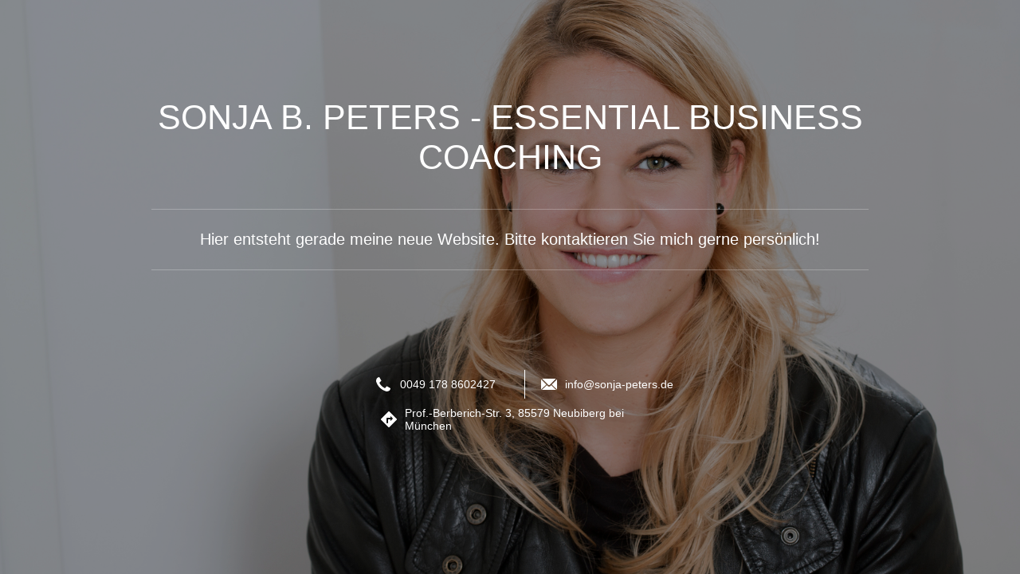

--- FILE ---
content_type: text/html; charset=UTF-8
request_url: http://www.sonja-peters.de/offline
body_size: 1531
content:
<!DOCTYPE html>
<html lang="de"  >
    <head>
        <title>Wir arbeiten gerade an unserer Website</title>
        <link rel="stylesheet" type="text/css" href="/offline/main.css" data-resource="href"/>        <link href="//cdn.website-start.de/app/cdn/min/group/libs.css?1763478093678" rel="stylesheet" type="text/css"/>
    <link href="//cdn.website-start.de/app/cdn/min/group/vcard.css?1763478093678" rel="stylesheet" type="text/css"/>
<script type="text/javascript">
    /* <![CDATA[ */
    var systemurl = 'https://105.sb.mywebsite-editor.com/';
    var webPath = '/';
    var proxyName = '';
    var webServerName = 'www.sonja-peters.de';
    var sslServerUrl = 'https://ssl.kundenserver.de/www.sonja-peters.de';
    var nonSslServerUrl = 'http://www.sonja-peters.de';
    var webserverProtocol = 'http://';
    var nghScriptsUrlPrefix = '//105.mod.mywebsite-editor.com';
    var sessionNamespace = 'DIY_SB';
    var jimdoData = {
        cdnUrl:  '//cdn.website-start.de/',
        messages: {
            lightBox: {
    image : 'Bild',
    of: 'von'
}

        },
        isTrial: 0,
        pageId: 0    };
    var script_basisID = "860264362";

    diy = window.diy || {};
    diy.web = diy.web || {};

        diy.web.jsBaseUrl = "//cdn.website-start.de/s/build/";

    diy.context = diy.context || {};
    diy.context.type = diy.context.type || 'web';
    /* ]]> */
</script>
<meta name="viewport" content="width=device-width, initial-scale=1, maximum-scale=1, minimal-ui"/><link href="https://105.sb.mywebsite-editor.com/app/logstate2-css.php?site=860264362&amp;t=1768958177" rel="stylesheet" type="text/css"/>

<script type="text/javascript">
    /* <![CDATA[ */
var stagingMode = 'offline';
    /* ]]> */
</script>
<script src="https://105.sb.mywebsite-editor.com/app/logstate-js.php?site=860264362&amp;t=1768958177"></script><script type="text/javascript" src="//cdn.website-start.de/app/cdn/min/group/web.js?1763478093678"></script><script type="text/javascript" src="//cdn.website-start.de/s/build/vcardWeb.bundle.js?1763478093678"></script><link rel="shortcut icon" href="http://www.sonja-peters.de/s/misc/favicon.ico?1339040350"/><meta name="generator" content="IONOS MyWebsite"/></head>
    <body class="vCardPage"><div class="diyw vcard-wrapper">
        <div class="v-web ">
            <div class="v-containers-wrapper">
                <div class="v-container v-container-block v-container-id-header v-container-only-this">
    <div class="v-container-outer v-container-outer-id-header">
        <div class="v-container-inner v-container-inner-id-header">
                        <div class="v-container v-container-block v-container-id-headerContent">
    <div class="v-container-outer v-container-outer-id-headerContent">
        <div class="v-container-inner v-container-inner-id-headerContent">
                        <div class="v-container v-container-block v-container-id-headerTop">
    <div class="v-container-outer v-container-outer-id-headerTop">
        <div class="v-container-inner v-container-inner-id-headerTop">
                            <div class="v-container v-container-block v-container-id-websiteTitle-wrapper v-container-only-this">
        <div class="v-container-outer v-container-outer-id-websiteTitle-wrapper">
            <div class="v-container-inner v-container-inner-id-websiteTitle-wrapper">
                                <div class="v-module v-module-type-websiteTitle v-module-id-websiteTitle">
    <h1><span data-semantic-data-key="websiteTitle">Sonja B. Peters - Essential Business Coaching</span></h1>
</div>            </div>
        </div>
    </div>
        </div>
    </div>
</div>
    <div class="v-container v-container-block v-container-id-headerBottom">
        <div class="v-container-outer v-container-outer-id-headerBottom">
            <div class="v-container-inner v-container-inner-id-headerBottom">
                                <div class="v-module v-module-type-siteDescription v-module-id-siteDescription">
    <div class="v-module-type-siteDescription-text-container">
        <div class="v-module-type-siteDescription-text">Hier entsteht gerade meine neue Website. Bitte kontaktieren Sie mich gerne persönlich!</div>
    </div>
</div>            </div>
        </div>
    </div>
        </div>
    </div>
</div>
    <div class="v-container v-container-block v-container-id-details">
        <div class="v-container-outer v-container-outer-id-details">
            <div class="v-container-inner v-container-inner-id-details">
                                <div class="v-module v-module-type-phoneNumber v-module-id-phone box">
    <span itemscope="" itemtype="http://schema.org/Organization"><span itemprop="telephone" class="diy-visible-on-nontouch">0049 178 8602427</span><a class="diy-visible-on-touch diy-inline" href="tel:0049-178-8602427">0049 178 8602427</a></span>
</div><div class="v-module v-module-type-email v-module-id-email box">
    <span itemscope="" itemtype="http://schema.org/Organization"><span itemprop="email">info@sonja-peters.de</span></span>
</div><div class="v-module v-module-type-address v-module-id-address box">
    <span data-semantic-data-composed-key="composed_address">Prof.-Berberich-Str. 3, 85579 Neubiberg bei München</span>
</div>            </div>
        </div>
    </div>
        </div>
    </div>
</div>
                <div data-placeholder="login"></div>
            </div>
        </div>
    </div></body>
</html>


--- FILE ---
content_type: text/css; charset=UTF-8
request_url: http://www.sonja-peters.de/offline/main.css
body_size: 4308
content:
.word-wrap-break{-webkit-word-wrap: break-word;-khtml-word-wrap: break-word;-moz-word-wrap: break-word;-ms-word-wrap: break-word;word-wrap: break-word}.vcard-wrapper{max-width: 100vw;display: -webkit-flex;display: -ms-flexbox;display: flex;-webkit-flex-direction: column;-khtml-flex-direction: column;-moz-flex-direction: column;-ms-flex-direction: column;flex-direction: column;-webkit-box-sizing: border-box;-khtml-box-sizing: border-box;-moz-box-sizing: border-box;-ms-box-sizing: border-box;box-sizing: border-box;height: 100%;font-family: Arial, sans-serif;font-size: 14px}.vcard-wrapper .v-web{display: -webkit-flex;display: -ms-flexbox;display: flex;-webkit-box-sizing: border-box;-khtml-box-sizing: border-box;-moz-box-sizing: border-box;-ms-box-sizing: border-box;box-sizing: border-box;-webkit-flex-grow: 1;-khtml-flex-grow: 1;-moz-flex-grow: 1;-ms-flex-grow: 1;flex-grow: 1;-webkit-flex-shrink: 1;-khtml-flex-shrink: 1;-moz-flex-shrink: 1;-ms-flex-shrink: 1;flex-shrink: 1;-webkit-order: 2;-khtml-order: 2;-moz-order: 2;-ms-order: 2;order: 2;background: #fff;overflow-y: auto;position: relative}.vcard-wrapper .v-web > div.v-containers-wrapper{display: -webkit-flex;display: -ms-flexbox;display: flex;-webkit-flex-direction: column;-khtml-flex-direction: column;-moz-flex-direction: column;-ms-flex-direction: column;flex-direction: column;-webkit-flex-grow: 1;-khtml-flex-grow: 1;-moz-flex-grow: 1;-ms-flex-grow: 1;flex-grow: 1;-webkit-flex-shrink: 1;-khtml-flex-shrink: 1;-moz-flex-shrink: 1;-ms-flex-shrink: 1;flex-shrink: 1;width: 100%}.vcard-wrapper .v-web .v-container-outer{display: -webkit-flex;display: -ms-flexbox;display: flex;-webkit-box-align: center;-khtml-box-align: center;-moz-box-align: center;-ms-box-align: center;box-align: center;-webkit-align-items: center;-khtml-align-items: center;-moz-align-items: center;-ms-align-items: center;align-items: center;-webkit-justify-content: center;-khtml-justify-content: center;-moz-justify-content: center;-ms-justify-content: center;justify-content: center;width: 100%}.vcard-wrapper .v-web .v-container-outer .v-container-inner{width: 100%}.vcard-wrapper .v-web .v-container-id-header{-webkit-flex-grow: 1;-khtml-flex-grow: 1;-moz-flex-grow: 1;-ms-flex-grow: 1;flex-grow: 1}.vcard-wrapper .v-web .v-container-id-header > .v-container-outer > .v-container-inner{padding: 60px 20px;max-width: 900px;min-width: 200px}.vcard-wrapper .v-web .v-container-id-details .v-container-outer .v-container-inner.v-container-inner-id-details{max-width: 80%;display: -webkit-flex;display: -ms-flexbox;display: flex;-webkit-justify-content: space-around;-khtml-justify-content: space-around;-moz-justify-content: space-around;-ms-justify-content: space-around;justify-content: space-around;-webkit-flex-wrap: wrap;-khtml-flex-wrap: wrap;-moz-flex-wrap: wrap;-ms-flex-wrap: wrap;flex-wrap: wrap;margin: 125px 0 0 0}.vcard-wrapper .v-web .v-container-id-details .v-container-outer .v-container-inner.v-container-inner-id-details > .box{width: 45%;-webkit-flex-grow: 0;-khtml-flex-grow: 0;-moz-flex-grow: 0;-ms-flex-grow: 0;flex-grow: 0;-webkit-flex-shrink: 0;-khtml-flex-shrink: 0;-moz-flex-shrink: 0;-ms-flex-shrink: 0;flex-shrink: 0;display: -webkit-flex;display: -ms-flexbox;display: flex;-webkit-justify-content: flex-end;-khtml-justify-content: flex-end;-moz-justify-content: flex-end;-ms-justify-content: flex-end;justify-content: flex-end}.vcard-wrapper .v-web .v-container-id-details .v-container-outer .v-container-inner.v-container-inner-id-details > .box:only-child{-webkit-justify-content: center;-khtml-justify-content: center;-moz-justify-content: center;-ms-justify-content: center;justify-content: center}.vcard-wrapper .v-web .v-container-id-details .v-container-outer .v-container-inner.v-container-inner-id-details > .box + .box{-webkit-justify-content: flex-start;-khtml-justify-content: flex-start;-moz-justify-content: flex-start;-ms-justify-content: flex-start;justify-content: flex-start;border-left: 1px solid;padding-left: 20px}.vcard-wrapper .v-web .v-container-id-details .v-container-outer .v-container-inner.v-container-inner-id-details > .box + .box + .box{-webkit-justify-content: center;-khtml-justify-content: center;-moz-justify-content: center;-ms-justify-content: center;justify-content: center;border-left: none;padding-left: 0px}@media only screen and (max-width: 768px){.vcard-wrapper .v-web .v-container-id-details .v-container-outer .v-container-inner.v-container-inner-id-details{-webkit-flex-direction: column;-khtml-flex-direction: column;-moz-flex-direction: column;-ms-flex-direction: column;flex-direction: column}.vcard-wrapper .v-web .v-container-id-details .v-container-outer .v-container-inner.v-container-inner-id-details > .box{width: 100%;padding: 0}.vcard-wrapper .v-web .v-container-id-details .v-container-outer .v-container-inner.v-container-inner-id-details > .box + .box{border-left: none;padding-left: 0px}.vcard-wrapper .v-web .v-container-id-details .v-container-outer .v-container-inner.v-container-inner-id-details > .box,.vcard-wrapper .v-web .v-container-id-details .v-container-outer .v-container-inner.v-container-inner-id-details > .box + .box + .box{-webkit-justify-content: flex-start;-khtml-justify-content: flex-start;-moz-justify-content: flex-start;-ms-justify-content: flex-start;justify-content: flex-start}}.vcard-wrapper .v-web .v-container-id-content{-webkit-box-sizing: border-box;-khtml-box-sizing: border-box;-moz-box-sizing: border-box;-ms-box-sizing: border-box;box-sizing: border-box;-webkit-flex-grow: 1;-khtml-flex-grow: 1;-moz-flex-grow: 1;-ms-flex-grow: 1;flex-grow: 1}.vcard-wrapper .v-web .v-container-id-content .v-container-outer-id-content{display: -webkit-flex;display: -ms-flexbox;display: flex;-webkit-justify-content: center;-khtml-justify-content: center;-moz-justify-content: center;-ms-justify-content: center;justify-content: center}.vcard-wrapper .v-web .v-container-id-content .v-container-inner-id-content{max-width: 900px;width: 100%;padding: 10px 20px 50px 20px;display: -webkit-flex;display: -ms-flexbox;display: flex;-webkit-flex-direction: row;-khtml-flex-direction: row;-moz-flex-direction: row;-ms-flex-direction: row;flex-direction: row;-webkit-flex-wrap: wrap;-khtml-flex-wrap: wrap;-moz-flex-wrap: wrap;-ms-flex-wrap: wrap;flex-wrap: wrap}@media (min-width: 610px){.vcard-wrapper .v-web .v-container-id-content .v-container-inner-id-content .v-container-id-primary{margin-right: 40px}}.vcard-wrapper .v-web .v-container-id-content .v-container-inner-id-content .v-container-id-secondary{-webkit-order: 1;-khtml-order: 1;-moz-order: 1;-ms-order: 1;order: 1}@media (max-width: 560px){.vcard-wrapper .v-web .v-container-id-content .v-container-inner-id-content{-webkit-flex-direction: column;-khtml-flex-direction: column;-moz-flex-direction: column;-ms-flex-direction: column;flex-direction: column;-webkit-flex-wrap: no-wrap;-khtml-flex-wrap: no-wrap;-moz-flex-wrap: no-wrap;-ms-flex-wrap: no-wrap;flex-wrap: no-wrap}.vcard-wrapper .v-web .v-container-id-content .v-container-inner-id-content .v-container-id-primary,.vcard-wrapper .v-web .v-container-id-content .v-container-inner-id-content .v-container-id-secondary{-webkit-flex-basis: auto;-khtml-flex-basis: auto;-moz-flex-basis: auto;-ms-flex-basis: auto;flex-basis: auto}}.vcard-wrapper .v-web .v-container-id-content .v-container-id-primary,.vcard-wrapper .v-web .v-container-id-content .v-container-id-secondary{min-width: 250px;-webkit-flex-basis: 0;-khtml-flex-basis: 0;-moz-flex-basis: 0;-ms-flex-basis: 0;flex-basis: 0;-webkit-flex-grow: 1;-khtml-flex-grow: 1;-moz-flex-grow: 1;-ms-flex-grow: 1;flex-grow: 1}.vcard-wrapper .v-web .v-container-id-content .v-container-id-primary *,.vcard-wrapper .v-web .v-container-id-content .v-container-id-secondary *{color: rgba(113,113,113,0.9)}.vcard-wrapper .v-web .v-container-id-content .v-container-id-primary .v-module-id-email,.vcard-wrapper .v-web .v-container-id-content .v-container-id-secondary .v-module-id-email,.vcard-wrapper .v-web .v-container-id-content .v-container-id-primary .v-module-id-address,.vcard-wrapper .v-web .v-container-id-content .v-container-id-secondary .v-module-id-address,.vcard-wrapper .v-web .v-container-id-content .v-container-id-primary .v-module-id-phone,.vcard-wrapper .v-web .v-container-id-content .v-container-id-secondary .v-module-id-phone{font-family: Arial, sans-serif;font-size: 16px;line-height: 20px}.vcard-wrapper .v-web .v-container-id-content .v-container-id-primary .v-section-title,.vcard-wrapper .v-web .v-container-id-content .v-container-id-secondary .v-section-title{font-family: Arial, sans-serif;color: #535353;font-size: 32px;line-height: 40px;font-weight: normal;margin: 26px auto;-webkit-word-wrap: break-word;-khtml-word-wrap: break-word;-moz-word-wrap: break-word;-ms-word-wrap: break-word;word-wrap: break-word}.vcard-wrapper .v-web .v-container-block{width: 100%;-webkit-box-sizing: border-box;-khtml-box-sizing: border-box;-moz-box-sizing: border-box;-ms-box-sizing: border-box;box-sizing: border-box}.vCardPage.publicview.mobilepreview{position: absolute;height: 100%;min-width: 100vw}.vCardPage.publicview.mobilepreview .v-web{overflow-y: visible}.vCardPage.publicview.mobilepreview .v-web h1{font-size: 28px}.vcard-wrapper .v-web.v-container-only-this{background-color: #3b3b3b;background-image: url("c7cef676-0640-425b-8163-d681f696e266.jpg");background-attachment: scroll;background-position: 50% 50%;-webkit-background-size: cover;-khtml-background-size: cover;-moz-background-size: cover;-ms-background-size: cover;background-size: cover}.vcard-wrapper .v-web .v-container-id-header{color: #fff;background-color: #3b3b3b;background-image: url("c7cef676-0640-425b-8163-d681f696e266.jpg");background-attachment: scroll;background-position: 50% 50%;-webkit-flex-grow: 'inherit';-khtml-flex-grow: 'inherit';-moz-flex-grow: 'inherit';-ms-flex-grow: 'inherit';flex-grow: 'inherit';-webkit-flex-shrink: 0;-khtml-flex-shrink: 0;-moz-flex-shrink: 0;-ms-flex-shrink: 0;flex-shrink: 0;min-height: 350px;display: -webkit-flex;display: -ms-flexbox;display: flex;position: relative;-webkit-background-size: cover;-khtml-background-size: cover;-moz-background-size: cover;-ms-background-size: cover;background-size: cover}.vcard-wrapper .v-web .v-container-id-header.v-container-only-this{-webkit-flex-grow: 1;-khtml-flex-grow: 1;-moz-flex-grow: 1;-ms-flex-grow: 1;flex-grow: 1}.vcard-wrapper .v-web .v-container-id-header::before{content: "";opacity: 1;background-color: rgba(0,0,0,0.4);position: absolute;z-index: 1;top: 0;bottom: 0;left: 0;right: 0}.vcard-wrapper .v-web .v-container-id-header:not(.v-container-only-this):after{content: " ";width: 20px;height: 20px;background: white;display: block;position: absolute;right: 50%;z-index: 1;bottom: -14px;-webkit-transform: rotate(45deg);-khtml-transform: rotate(45deg);-moz-transform: rotate(45deg);-ms-transform: rotate(45deg);transform: rotate(45deg);margin-right: -10px}.vcard-wrapper .v-web .v-container-id-header > .v-container-outer{z-index: 2}.vcard-wrapper .v-web .v-module-type-websiteTitle{text-align: center;margin: 20px 0 40px 0;text-transform: uppercase;width: 100%}.vcard-wrapper .v-web .v-module-type-websiteTitle h1{width: 100%;font-weight: normal;font-size: 43px;line-height: 50px;-webkit-word-wrap: break-word;-khtml-word-wrap: break-word;-moz-word-wrap: break-word;-ms-word-wrap: break-word;word-wrap: break-word}.vcard-wrapper .v-web .v-module-type-websiteTitle h1 span{width: 100%;display: inline-block;-webkit-word-wrap: break-word;-khtml-word-wrap: break-word;-moz-word-wrap: break-word;-ms-word-wrap: break-word;word-wrap: break-word}.vcard-wrapper .v-web .v-container-id-header.v-container-only-this .v-module-type-websiteTitle{text-align: center}.vcard-wrapper .v-web .v-container-id-header .v-module-type-siteDescription{width: 100%;min-width: 150px;margin: 0 auto;display: -webkit-flex;display: -ms-flexbox;display: flex;-webkit-flex-direction: row;-khtml-flex-direction: row;-moz-flex-direction: row;-ms-flex-direction: row;flex-direction: row;-webkit-align-items: center;-khtml-align-items: center;-moz-align-items: center;-ms-align-items: center;align-items: center;border-top: 1px solid rgba(255,255,255,0.25);border-bottom: 1px solid rgba(255,255,255,0.25);padding: 20px 0}.vcard-wrapper .v-web .v-container-id-header .v-module-type-siteDescription .v-module-type-siteDescription-text-container{width: 100%;text-align: center;font-size: 0}.vcard-wrapper .v-web .v-container-id-header .v-module-type-siteDescription .v-module-type-siteDescription-text{position: relative;color: #fff;text-align: center;outline: none;min-height: 35px;font-size: 20px;line-height: 35px;-webkit-word-wrap: break-word;-khtml-word-wrap: break-word;-moz-word-wrap: break-word;-ms-word-wrap: break-word;word-wrap: break-word}.vcard-wrapper .v-web .v-container-id-header.v-container-only-this .v-module-type-siteDescription{display: block;position: relative}.vcard-wrapper.edit-on .v-web .v-module-type-siteDescription .v-module-type-siteDescription-text-container:not(.disabled) .v-module-type-siteDescription-text,.vcard-wrapper.edit-off .v-web .v-module-type-siteDescription .v-module-type-siteDescription-text-container:not(.disabled) .v-module-type-siteDescription-text{text-align: center;display: inline-block;min-width: 180px}.vcard-wrapper.edit-on .v-web .v-module-type-siteDescription .v-module-type-siteDescription-text-container:not(.disabled) .v-module-type-siteDescription-text:not(.editing-disabled),.vcard-wrapper.edit-off .v-web .v-module-type-siteDescription .v-module-type-siteDescription-text-container:not(.disabled) .v-module-type-siteDescription-text:not(.editing-disabled){cursor: text}.vcard-wrapper.edit-on .v-web .v-module-type-siteDescription .v-module-type-siteDescription-text-container:not(.disabled) .v-module-type-siteDescription-text:empty:after,.vcard-wrapper.edit-off .v-web .v-module-type-siteDescription .v-module-type-siteDescription-text-container:not(.disabled) .v-module-type-siteDescription-text:empty:after,.vcard-wrapper.edit-on .v-web .v-module-type-siteDescription .v-module-type-siteDescription-text-container:not(.disabled):not(.v-module-type-siteDescription-text-editing):not(.editing-disabled) .v-module-type-siteDescription-text:hover:after,.vcard-wrapper.edit-off .v-web .v-module-type-siteDescription .v-module-type-siteDescription-text-container:not(.disabled):not(.v-module-type-siteDescription-text-editing):not(.editing-disabled) .v-module-type-siteDescription-text:hover:after,.vcard-wrapper.edit-on .v-web .v-module-type-siteDescription .v-module-type-siteDescription-text-container:not(.disabled).v-module-type-siteDescription-text-editing .v-module-type-siteDescription-text:after,.vcard-wrapper.edit-off .v-web .v-module-type-siteDescription .v-module-type-siteDescription-text-container:not(.disabled).v-module-type-siteDescription-text-editing .v-module-type-siteDescription-text:after{box-shadow: 0 0 0 1px #2196f3, inset 0 0 0 1px #fff;content: "";width: 100%;height: 100%;position: absolute;top: -6px;left: -12px;padding-left: 12px;padding-right: 12px;padding-bottom: 12px;cursor: text;pointer-events: none}.vcard-wrapper .v-web .v-module-id-phone{position: relative;-webkit-word-wrap: break-word;-khtml-word-wrap: break-word;-moz-word-wrap: break-word;-ms-word-wrap: break-word;word-wrap: break-word;-webkit-box-sizing: border-box;-khtml-box-sizing: border-box;-moz-box-sizing: border-box;-ms-box-sizing: border-box;box-sizing: border-box}.vcard-wrapper .v-web .v-module-id-phone a[href^="tel"]{color: inherit;text-decoration: none}.vcard-wrapper .v-web .v-module-id-phone *{-webkit-word-wrap: break-word;-khtml-word-wrap: break-word;-moz-word-wrap: break-word;-ms-word-wrap: break-word;word-wrap: break-word}.vcard-wrapper .v-web .v-module-id-phone{padding: 0}.vcard-wrapper .v-web .v-module-id-phone > .v-interaction-layer > span:not(:empty),.vcard-wrapper .v-web .v-module-id-phone > span:not(:empty){padding: 10px 0 10px 30px;background: url("[data-uri]") 20px 10px no-repeat;background-position: 0 center;display: block}.vcard-wrapper .v-web .v-container-id-primary .v-module-id-phone > .v-interaction-layer > span:not(:empty),.vcard-wrapper .v-web .v-container-id-secondary .v-module-id-phone > .v-interaction-layer > span:not(:empty),.vcard-wrapper .v-web .v-container-id-primary .v-module-id-phone > span:not(:empty),.vcard-wrapper .v-web .v-container-id-secondary .v-module-id-phone > span:not(:empty){background: url("[data-uri]") 0px 10px no-repeat}.vcard-wrapper .v-web .v-module-id-email{padding: 0}.vcard-wrapper .v-web .v-module-id-email > .v-interaction-layer > span:not(:empty),.vcard-wrapper .v-web .v-module-id-email > span:not(:empty){padding: 10px 0 10px 30px;display: block;background: url("[data-uri]") 20px 10px no-repeat;background-position: 0 center}.vcard-wrapper .v-web .v-container-id-primary .v-module-id-email > .v-interaction-layer > span:not(:empty),.vcard-wrapper .v-web .v-container-id-secondary .v-module-id-email > .v-interaction-layer > span:not(:empty),.vcard-wrapper .v-web .v-container-id-primary .v-module-id-email > span:not(:empty),.vcard-wrapper .v-web .v-container-id-secondary .v-module-id-email > span:not(:empty){background: url("[data-uri]") 0px 12px no-repeat}.vcard-wrapper .v-web .v-module-id-email{position: relative;-webkit-word-wrap: break-word;-khtml-word-wrap: break-word;-moz-word-wrap: break-word;-ms-word-wrap: break-word;word-wrap: break-word;-webkit-box-sizing: border-box;-khtml-box-sizing: border-box;-moz-box-sizing: border-box;-ms-box-sizing: border-box;box-sizing: border-box}.vcard-wrapper .v-web .v-module-id-email *{-webkit-word-wrap: break-word;-khtml-word-wrap: break-word;-moz-word-wrap: break-word;-ms-word-wrap: break-word;word-wrap: break-word}.vcard-wrapper .v-web .v-module-id-address{padding: 0}.vcard-wrapper .v-web .v-module-id-address > .v-interaction-layer > span:not(:empty),.vcard-wrapper .v-web .v-module-id-address > span:not(:empty){display: block;padding: 10px 0 10px 30px;background: url("[data-uri]") 20px 10px no-repeat;background-position: 0 center}.vcard-wrapper .v-web .v-container-id-primary .v-module-id-address > .v-interaction-layer > span:not(:empty),.vcard-wrapper .v-web .v-container-id-secondary .v-module-id-address > .v-interaction-layer > span:not(:empty),.vcard-wrapper .v-web .v-container-id-primary .v-module-id-address > span:not(:empty),.vcard-wrapper .v-web .v-container-id-secondary .v-module-id-address > span:not(:empty){background: url("[data-uri]") 0px 10px no-repeat}.vcard-wrapper .v-web .v-module-id-address{position: relative;-webkit-word-wrap: break-word;-khtml-word-wrap: break-word;-moz-word-wrap: break-word;-ms-word-wrap: break-word;word-wrap: break-word;-webkit-box-sizing: border-box;-khtml-box-sizing: border-box;-moz-box-sizing: border-box;-ms-box-sizing: border-box;box-sizing: border-box}.vcard-wrapper .v-web .v-module-id-address *{-webkit-word-wrap: break-word;-khtml-word-wrap: break-word;-moz-word-wrap: break-word;-ms-word-wrap: break-word;word-wrap: break-word}